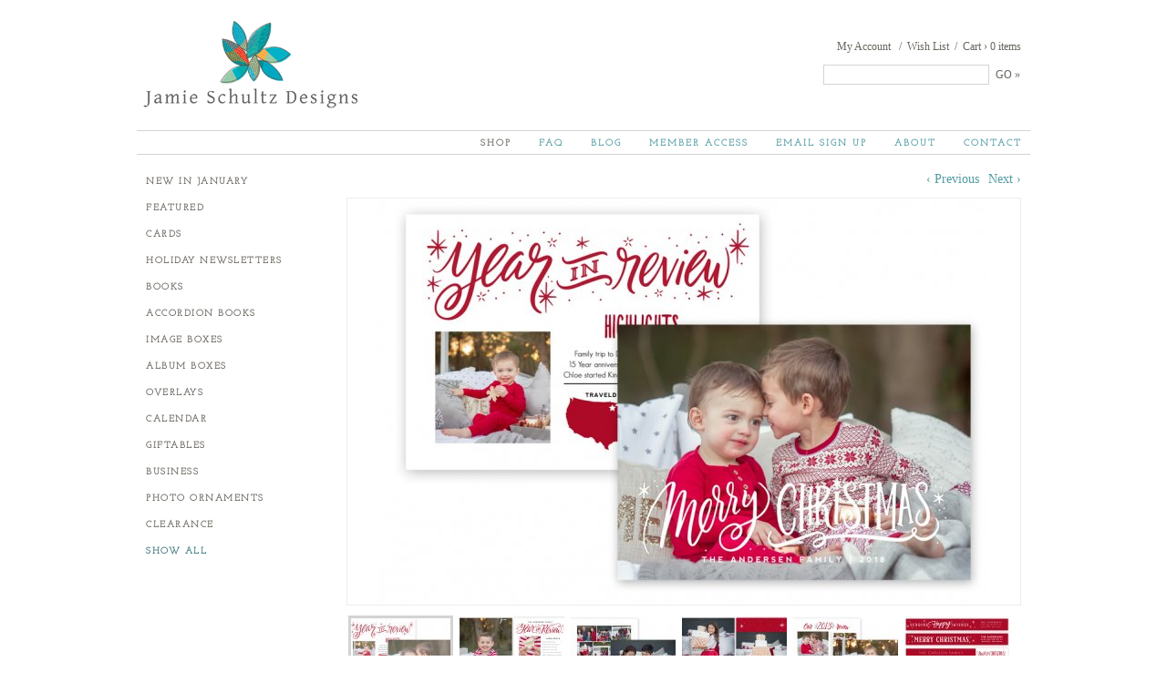

--- FILE ---
content_type: text/html; charset=utf-8
request_url: https://jamieschultzdesigns.com/estore/all/merriest-christmas-collection
body_size: 13617
content:
<!DOCTYPE HTML>
<html lang="en" xmlns:fb="http://ogp.me/ns/fb#">
<head>
		<meta name="viewport" content="width=device-width, initial-scale=1.0" />
	<meta http-equiv="X-UA-Compatible" content="IE=edge,chrome=1" />
	<meta http-equiv="Content-Type" content="text/html; charset=UTF-8" />
   	<meta name="robots" content="index, follow" />
	<title>Jamie Schultz Designs | Merriest Christmas Collection</title>	<meta name="description" content="Clients can send their holiday greetings in style with one of the designs from the Merriest Christmas Card Collection. " />	<link href="https://jamieschultzdesigns.com/_uploads/estore_images/popShare/Th16c31dbad4b.jpg" rel="image_src" />		<link rel="canonical" href="https://jamieschultzdesigns.com/estore/all/merriest-christmas-collection" />	<meta property="og:url" content="https://jamieschultzdesigns.com/estore/all/merriest-christmas-collection" />
	<meta property="og:type" content="website" />
	<meta property="og:title" content="Merriest Christmas Collection" />
	<meta property="og:description" content="Clients can send their holiday greetings in style with one of the designs from the Merriest Christmas Card Collection. " />
			<meta property="og:image" content="https://jamieschultzdesigns.com/_uploads/estore_images/popShare/Th16c31dbad4b.jpg" />
		<meta property="og:image:width" content="672" />
		<meta property="og:image:height" content="448" />
	<link rel="preconnect" href="https://fonts.googleapis.com" /><link rel="preconnect" href="https://fonts.gstatic.com" crossorigin><link rel="preload" as="style" href="//fonts.googleapis.com/css?family=Cabin|Josefin+Sans|Josefin+Slab&display=swap" /><link type="text/css" rel="stylesheet" href="//fonts.googleapis.com/css?family=Cabin|Josefin+Sans|Josefin+Slab&display=swap" />	<link rel="icon" sizes="32x32" href="/favicons/favicon-32.png">
	<link rel="icon" sizes="48x48" href="/favicons/favicon-48.png">
	<link rel="apple-touch-icon" sizes="57x57" href="/favicons/favicon-57.png">
	<link rel="apple-touch-icon" sizes="114x114" href="/favicons/favicon-114.png">
	<link rel="apple-touch-icon" sizes="120x120" href="/favicons/favicon-120.png">
	<link rel="apple-touch-icon" sizes="152x152" href="/favicons/favicon-152.png">
	<meta name="msapplication-TileColor" content="#FFFFFF">
	<meta name="msapplication-TileImage" content="/favicons/favicon-144.png">
	   	<!--header standard css-->
	<link href="/fileloader_css-head_1722531260_11.css" rel="stylesheet" type="text/css" />
   		   	   <!--header standard javascript-->
   	<script type="text/javascript">
		var adminPanel=0;
		//live or dev site
		var liveSite=1;
		//set variables for video size
		var vWidthSD=800;
		var vHeightSD=600;
		var vWidthHD=1200;
		var vHeightHD=675;
      var noPgUpdateDef=1;
      //browser type
      //2-13-24 - Safari on iPad does NOT indicate a tablet device
      //https://stackoverflow.com/questions/25241932/detect-if-the-user-is-navigating-through-the-safari-mobile-browser-on-iphone
      //https://forums.developer.apple.com/forums/thread/119186?page=2
		var mobileSafari = !!navigator.userAgent.match(/Version\/[\d\.]+.*Safari/) && "ontouchend" in document?1:0; //need to set this first for possible iPad detection below
		var isSafari=0;
		var isFirefox=0;
		var isChrome=1;
		var isIE=0;
		var isIE6=0;
		var isIE7=0;
		var isIE8=0;
		var isltIE8=0;
		var isIE9=0;
		var isltIE9=0;
		var isgtIE9=0;
		var isEdge=0;
		//device type
		var appleDevice=0;
		var mobileDevice=0;
		var tabletDevice=appleDevice&&mobileSafari&&!mobileDevice?1:0;
		var mobileOrTabletDevice=tabletDevice||mobileDevice||mobileSafari?1:0; 
					</script>
		<script type="text/javascript" src="/fileloader_js-head_1722531226_1.js"></script>   	   <!--header page conditional css and javascript-->
		<script type="text/javascript">
		//variable to indicate to included javascripts that the standard header JS variables are available and set (shared.js sees this - added set footer)
		var headerJSloaded=1; 
		//reset javascript page navigation/hash elements
		var hashVal=0; var openItem=0; var openItemSub=0; var openItemNeverClose=0; var alwaysSkipGoPage=0; var pauseAnims=0; var fadeImgCt=0; var calloutCt=0; var qlCount=0;
		//variables to control possible autoscroll requests
		var initAutoScrollTarget=""; //autoscroll target ID - set default if sitewide scroll is required in master prefs
		var initAutoScrollThreshold=.5; //proportional distance from window top beyond which auto scroll is triggered
		var initAutoScrollMobileOnly=1; //whether or not only mobile sites use the autoscroll
		//variable used to determine slide pause for dynamically loaded galleries
		var gSlidePause=6;
		//variable to indicate Cufon use
		var cufonUsed=typeof Cufon!='undefined'?1:0;
		//variable to indicate jScrollPane use
		var jScrollPaneUsed=0;
		//reload this page if account login happens here (per-page checkbox in page setup control panel OR globally set in _setup.php)
		var loginReload=0;
		//whether or not we want user account overlays to always require https on this site
		var acctHttps=0;
		//whether or not a user is currently logged in
		var acctActive=0;
		//whether or not online transactions involve user accounts
		var txnUsrAccts=1;
		//whether or not online transactions user accounts are setup after checkout is complete - 1-3-24 DBH
		var txnUsrAcctsPostPurchase=0;
		//whether or not online transactions involving user accounts should be checked for duplicate purchases
		var txnUsrDupCheck=1;
		//https page
		var httpsPg=1;
		//record current URL and area
		var curHost="jamieschultzdesigns.com";
		var curURL="https://jamieschultzdesigns.com/estore/all/merriest-christmas-collection";
		var curURLNoVars="https://jamieschultzdesigns.com/estore/all/merriest-christmas-collection";
		var curArea="estore";
		var curPage="estore";
		var isHomepage=0;
		var isFormPg=0;
		var responsiveSite=0;
			</script>
		<!-- Global site tag (gtag.js) - Google Analytics -->
    <script async src="https://www.googletagmanager.com/gtag/js?id=UA-4611597-22"></script>
    <script>
      window.dataLayer = window.dataLayer || [];
      function gtag(){dataLayer.push(arguments);}
      gtag('js', new Date());
      gtag('config', 'UA-4611597-22');
    </script>


</head>
<body class="page_estore area_estore">
	   <a id="top"></a>
    <noscript><div id="jsWarnDiv" style="text-align:center;">PLEASE NOTE: You must <a href="http://enable-javascript.com" target="_blank">enable JavaScript</a> to view all of the content on this site.</div></noscript>
    <script>var disablePageFade=1;</script>   <!--hidden div to adjust form completion autoscroll target-->
	<div id="pFormScrollTopMargin"></div>
    <!--hidden div for overlay top placement-->
	<div id="overlay-top-margin"></div>
    <!--END STANDARD HEADER-->
    
    <!--begin page content-->
<div id="page">
	<div id="header">
    	<!--header graphics & links-->
                <img src="/_images/site/header_logo2.png" id="header-logo" class="handCursor mouseTogOpacity" width="240" height="100" onclick="top.location='/';" alt="Jamie Schultz Designs" />
                <!--account and cart access-->
        <div id="header-utility-nav">
			<div id="acct-cart">
            	<span class="acctDivider">/</span><a href="javascript:showPopDiv('ac','','acct','wishList');" id="shopAcctWishlistLink">Wish List</a><span class="acctDivider">/</span><a href="/estore-cart" id="shopAcctCartLink">Cart<span id="shopAcctCartCt" 
               class="cart-item-ct"> <span id="shopAcctCartCtDivider">&#x203a;</span> 0<span class="shopAcctCartCtSuffix"> items</span></span></a>
                <div style="clear:both;"></div>
            </div>
                      	<div id="acct-access"><a href="javascript:showPopDiv('ac','','acct','overview');">My Account</a></div>
                        <div id="header-search">
                <form action="/search" name="searchForm" id="searchForm" method="post" style="margin:0px;padding:0px;" onsubmit="return runSearch();">
                    <input type="hidden" name="stDef" id="stDef" value="" />
                    <input type="text" name="st" id="st" value="" onfocus="$(this).val('').css({'color':'#000','fontStyle':'normal'});" /><a 
                    href="javascript:runSearch();" id="stRunSearch">GO &#x00bb;</a>
                </form>
                <div style="clear:both;"></div>
            </div>
                        <div style="clear:both;"></div>
        </div>
                <!--top nav-->
        <div id="header-nav">
            
<ul id="sf-menu-top" class="sf-menu"><li class="nav_id_6 contact_6 topnav_li topnav_contact" id="topnav_contact"><a class="nav_id_6 contact_6 topnav_a" id="topnav_a_contact" href="/contact" target="_self">Contact</a></li><li class="navDivider"></li><li class="nav_id_8 about_8 topnav_li topnav_about" id="topnav_about"><a class="nav_id_8 about_8 topnav_a" id="topnav_a_about" href="/about" target="_self">About</a></li><li class="navDivider"></li><li class="nav_id_5 subscription_5 topnav_li topnav_subscription" id="topnav_subscription"><a class="nav_id_5 subscription_5 topnav_a" id="topnav_a_subscription" href="javascript:eSubscribe('newsletter','Subscribe To Our Special Offers',0,0,260);" target="_self">Email Sign Up</a></li><li class="navDivider"></li><li class="nav_id_7 member-access_7 topnav_li topnav_member-access" id="topnav_member-access"><a class="nav_id_7 member-access_7 topnav_a" id="topnav_a_member-access" href="/member-access" target="_self">Member Access</a></li><li class="navDivider"></li><li class="nav_id_4 blog_4 topnav_li topnav_blog" id="topnav_blog"><a class="nav_id_4 blog_4 topnav_a" id="topnav_a_blog" href="/blog" target="_self">Blog</a></li><li class="navDivider"></li><li class="nav_id_3 faqs_3 topnav_li topnav_faqs" id="topnav_faqs"><a class="nav_id_3 faqs_3 topnav_a" id="topnav_a_faqs" href="/faqs" target="_self">FAQ</a></li><li class="navDivider"></li><li class="nav_id_2 estore_2 topnav_li topnav_estore liveNav" id="topnav_estore"><a class="nav_id_2 estore_2 topnav_a liveNav" id="topnav_a_estore" href="/estore" target="_self">Shop</a></li></ul><script>$("#topnav_estore").addClass("liveNav");
</script>        </div>
            </div>
	<div id="content" class="pg-estore">
	     	
    <div id="content-sidebar-left"><div id="shopCatsDiv">
	<div id="shopCatsDivContent">
						<div class="shopCatsItems"><a href="/estore/new" id="catTitlenew" class="">New in January</a><a href="/estore/featured" id="catTitlefeatured" class="">Featured</a><div id="shopCatsDivider"></div><a href="/estore/cards" id="catTitle1" class="shopCatItem">Cards</a><a href="/estore/holiday-newsletters" id="catTitle2" class="shopCatItem">Holiday Newsletters</a><a href="/estore/books" id="catTitle3" class="shopCatItem">Books</a><a href="/estore/accordion-books" id="catTitle4" class="shopCatItem">Accordion Books</a><a href="/estore/image-boxes" id="catTitle5" class="shopCatItem">Image Boxes</a><a href="/estore/album-boxes" id="catTitle6" class="shopCatItem">Album Boxes</a><a href="/estore/overlays" id="catTitle7" class="shopCatItem">Overlays</a><a href="/estore/calendar" id="catTitle8" class="shopCatItem">Calendar</a><a href="/estore/giftables" id="catTitle9" class="shopCatItem">Giftables</a><a href="/estore/business" id="catTitle10" class="shopCatItem">Business</a><a href="/estore/photo-ornaments" id="catTitle11" class="shopCatItem">Photo Ornaments</a><div id="shopCatsDivider"></div><a href="/estore/split" id="catTitlesplit" class=""></a><a href="/estore/clearance" id="catTitleclearance" class="">Clearance</a><a href="/estore/all" id="catTitleall" class=" shopCatItemLive">Show All</a>      </div>    </div>
</div>
<script type="text/javascript">
	$("#shopCatsDivContent").click(function(event){event.stopPropagation();});
	</script>
</div>        <div id="content-main-right">
		    	<!--end header include--><div id="shopContentAndCats">
	    <div id="shopContent">
                    <!--setup product specific enclosing container-->
            <div id="shopPopDetails811">
                <!--setup hidden data containers for this item - NOTE that most of these are used for offsite checkout form submission - for onsite checkout, non-user editable item values will be retrieved in the cart script -->
                <input type="hidden" name="item_id" id="item_id" value="811" />
                <input type="hidden" name="item_num" id="item_num" value="1536161086" />
                <input type="hidden" name="item_price" id="item_price" value="30" />
                <input type="hidden" name="item_title" id="item_title" value="Merriest Christmas Collection" />
                <input type="hidden" name="item_catTitle" id="item_catTitle" value="" />
                <input type="hidden" name="item_catID" id="item_catID" value="" />
                <input type="hidden" name="item_weight" id="item_weight" value="0" />
                <input type="hidden" name="item_freeShip" id="item_freeShip" value="0" />
                <input type="hidden" name="item_pickupOnly" id="item_pickupOnly" value="0" />
                <input type="hidden" name="item_addlOptsTitle" id="item_addlOptsTitle" value="" />
                <input type="hidden" name="item_multiOpt" id="item_multiOpt" value="0" />
                                <script type="text/javascript">
						var detailItemNum="1536161086";
                 	var detailItemAjax=0;
                </script>
                <div id="shopPopContainer">                
                <div id="shopPopTopElements"><div id="shopPopPrevNext"><a href="/estore/" id="shopPopBackToShopLink">&#x00ab; Back to Shop</a><a href="/estore/all/winterberry-holiday-cards">&#x2039; Previous</a><a href="/estore/all/winter-wonder">Next &#x203a;</a></div>                </div>
                
                <div id="shopPopImgTextElements"><!--cavcom added-->
                    <div id="shopPopImgElements">
						     <div id="galleryPageDiv">
					<div style="position:relative;">
				                
               <div id="galleryDescriptionContainer"></div>
               
               <div id="gallerySlideshow" style="width:740px;height:450px;">
                    
                                    <!--<div id="gal_content1" class="galleryImgContainer" style="position:absolute;display:none;top:0px;left:0px;width:px;height:px;">-->
                  <div id="gal_content1" class="galleryImgContainer">
                     <div id="gal_imgBkgd1" class="galleryImgBkgd" style="border:0px solid #e9e9e9;padding:0px;">
                           <img id="gal_img1" class="galleryImgTag" src="/_images/shared/spacer.gif" alt="Gallery Image 1" />
                           <div id="gal_overlay1" class="galleryOverlay">
                              <div id="gal_txt1" class="galleryOverlayText"></div>
                           </div>
                     </div>
                  </div>
                                    <!--<div id="gal_content2" class="galleryImgContainer" style="position:absolute;display:none;top:0px;left:0px;width:px;height:px;">-->
                  <div id="gal_content2" class="galleryImgContainer">
                     <div id="gal_imgBkgd2" class="galleryImgBkgd" style="border:0px solid #e9e9e9;padding:0px;">
                           <img id="gal_img2" class="galleryImgTag" src="/_images/shared/spacer.gif" alt="Gallery Image 2" />
                           <div id="gal_overlay2" class="galleryOverlay">
                              <div id="gal_txt2" class="galleryOverlayText"></div>
                           </div>
                     </div>
                  </div>
                  
                  <!--JSD-->
                  <div id="galleryImgVideoDiv" class="galleryImgContainer" style="display:none;">
                    	<video id="galleryImgVideoDiv_video" style="width:100%;height:auto;position:relative;" controls loop><!--autoplay-->
                        <source id="galleryImgVideoDiv_source" src="" type="video/mp4">
                     </video>
                  </div>
                    
                  <div id="gal_controls" class="galleryControls">
                     <img id="gal_prev" src="/_images/shared/_playback/rewind.png" style="display:inline;" onclick="updateGalleryDisp(1,'back',1);" 
                     onmouseover="galleryPaused=1;$(this).stop().animate({opacity:.7},300,'easeOutQuad');" onmouseout="galleryPaused=0;$(this).stop().animate({opacity:1},300,'easeOutQuad');" class="handCursor" />&nbsp;&nbsp;<img 
                     id="gal_pp" src="/_images/shared/_playback/pause.png" style="display:inline;" onclick="toggleAutoplay();" 
                     onmouseover="galleryPaused=1;$(this).stop().animate({opacity:.7},300,'easeOutQuad');" onmouseout="galleryPaused=0;$(this).stop().animate({opacity:1},300,'easeOutQuad');" class="handCursor" />&nbsp;&nbsp;<img 
                     id="gal_next" src="/_images/shared/_playback/ff.png" style="display:inline;" onclick="updateGalleryDisp(1,'next',1);" 
                     onmouseover="galleryPaused=1;$(this).stop().animate({opacity:.7},300,'easeOutQuad');" onmouseout="galleryPaused=0;$(this).stop().animate({opacity:1},300,'easeOutQuad');" class="handCursor" />
                     <div style="text-align:center;"><a href="#" id="galleryShowAsOverlay" class="borderRound">Show as Overlay</a></div>
                     <div class="galleryControlsPinterest"><a href="#" onclick="" id="galleryPinBtn" target="_blank"><img src="/_images/shared/_socialNetwork/pin_btn_trans.png" class="mouseTogOpacity" /></a></div>                  </div>
                    
                  <div id="slideLoadingDiv">
                     <div><img src="/_images/shared/_loading/circle-arrows.gif" /></div>
                  </div>
                    
               </div><!--/gallerySlideshow-->
				
				                
            <div id="galleryThumbsDiv">
					
                  <div id="thumbDiv1" class="galleryThumb" style="width:115px;height:86px;">
                     <div style="position:relative;" class="handCursor" onclick="updateGalleryDisp(1,1,1,1);">
                        <img src="" id="thumbImg1" width="115" height="86" border="0" alt="gallery image 1" style="display:none;" /><div id="thumbBorder1" 
                        style="position:absolute;top:0px;left:0px;width:109px;height:80px;border:3px solid #d3d3d3;display:none;"></div>
                     </div>
                  </div>
                  <script type="text/javascript">
                     $("#thumbDiv1").on("mouseenter",function(){galleryPaused=1;if(galleryImgLive!=1){$("#thumbBorder1").stop().fadeTo(250,1);$("#thumbImg1").stop().fadeTo(250,.75);}});
                     $("#thumbDiv1").on("mouseleave",function(){galleryPaused=0;if(galleryImgLive!=1){$("#thumbBorder1").stop().fadeTo(250,0);$("#thumbImg1").stop().fadeTo(250,1);}});
                     
                     $("#thumbBorder1").css({'display':'block','opacity':0});
                     $("#thumbImg1").one("load",function(){$(this).fadeIn(250);}) //Set something to run when it finishes loading - using .one() ensures the load event will only be triggered ONCE
                     .attr("src","/_uploads/estore_images/galPgThumb/Th16c31dbad4b.jpg") //Set the source so it begins fetching
                     .each(function(){if(this.complete){$(this).triggerHandler("load");}}); //Cache fix for browsers that dont trigger .load() - using .triggerHandler() so the event does NOT bubble up the DOM
                  </script><input type="hidden" name="imgData1" id="imgData1" 
                  value="/_uploads/estore_images/monitor/Th16c31dbad4b.jpg|669|446||33|0|34|0|" />

                  <div id="thumbDiv2" class="galleryThumb" style="width:115px;height:86px;">
                     <div style="position:relative;" class="handCursor" onclick="updateGalleryDisp(1,2,1,1);">
                        <img src="" id="thumbImg2" width="115" height="86" border="0" alt="gallery image 2" style="display:none;" /><div id="thumbBorder2" 
                        style="position:absolute;top:0px;left:0px;width:109px;height:80px;border:3px solid #d3d3d3;display:none;"></div>
                     </div>
                  </div>
                  <script type="text/javascript">
                     $("#thumbDiv2").on("mouseenter",function(){galleryPaused=1;if(galleryImgLive!=2){$("#thumbBorder2").stop().fadeTo(250,1);$("#thumbImg2").stop().fadeTo(250,.75);}});
                     $("#thumbDiv2").on("mouseleave",function(){galleryPaused=0;if(galleryImgLive!=2){$("#thumbBorder2").stop().fadeTo(250,0);$("#thumbImg2").stop().fadeTo(250,1);}});
                     
                     $("#thumbBorder2").css({'display':'block','opacity':0});
                     $("#thumbImg2").one("load",function(){$(this).fadeIn(250);}) //Set something to run when it finishes loading - using .one() ensures the load event will only be triggered ONCE
                     .attr("src","/_uploads/estore_images/galPgThumb/Th2e9c2d7fcff.jpg") //Set the source so it begins fetching
                     .each(function(){if(this.complete){$(this).triggerHandler("load");}}); //Cache fix for browsers that dont trigger .load() - using .triggerHandler() so the event does NOT bubble up the DOM
                  </script><input type="hidden" name="imgData2" id="imgData2" 
                  value="/_uploads/estore_images/monitor/Th2e9c2d7fcff.jpg|669|446||33|0|34|0|" />

                  <div id="thumbDiv3" class="galleryThumb" style="width:115px;height:86px;">
                     <div style="position:relative;" class="handCursor" onclick="updateGalleryDisp(1,3,1,1);">
                        <img src="" id="thumbImg3" width="115" height="86" border="0" alt="gallery image 3" style="display:none;" /><div id="thumbBorder3" 
                        style="position:absolute;top:0px;left:0px;width:109px;height:80px;border:3px solid #d3d3d3;display:none;"></div>
                     </div>
                  </div>
                  <script type="text/javascript">
                     $("#thumbDiv3").on("mouseenter",function(){galleryPaused=1;if(galleryImgLive!=3){$("#thumbBorder3").stop().fadeTo(250,1);$("#thumbImg3").stop().fadeTo(250,.75);}});
                     $("#thumbDiv3").on("mouseleave",function(){galleryPaused=0;if(galleryImgLive!=3){$("#thumbBorder3").stop().fadeTo(250,0);$("#thumbImg3").stop().fadeTo(250,1);}});
                     
                     $("#thumbBorder3").css({'display':'block','opacity':0});
                     $("#thumbImg3").one("load",function(){$(this).fadeIn(250);}) //Set something to run when it finishes loading - using .one() ensures the load event will only be triggered ONCE
                     .attr("src","/_uploads/estore_images/galPgThumb/Th33ef1e26a4a.jpg") //Set the source so it begins fetching
                     .each(function(){if(this.complete){$(this).triggerHandler("load");}}); //Cache fix for browsers that dont trigger .load() - using .triggerHandler() so the event does NOT bubble up the DOM
                  </script><input type="hidden" name="imgData3" id="imgData3" 
                  value="/_uploads/estore_images/monitor/Th33ef1e26a4a.jpg|669|446||33|0|34|0|" />

                  <div id="thumbDiv4" class="galleryThumb" style="width:115px;height:86px;">
                     <div style="position:relative;" class="handCursor" onclick="updateGalleryDisp(1,4,1,1);">
                        <img src="" id="thumbImg4" width="115" height="86" border="0" alt="gallery image 4" style="display:none;" /><div id="thumbBorder4" 
                        style="position:absolute;top:0px;left:0px;width:109px;height:80px;border:3px solid #d3d3d3;display:none;"></div>
                     </div>
                  </div>
                  <script type="text/javascript">
                     $("#thumbDiv4").on("mouseenter",function(){galleryPaused=1;if(galleryImgLive!=4){$("#thumbBorder4").stop().fadeTo(250,1);$("#thumbImg4").stop().fadeTo(250,.75);}});
                     $("#thumbDiv4").on("mouseleave",function(){galleryPaused=0;if(galleryImgLive!=4){$("#thumbBorder4").stop().fadeTo(250,0);$("#thumbImg4").stop().fadeTo(250,1);}});
                     
                     $("#thumbBorder4").css({'display':'block','opacity':0});
                     $("#thumbImg4").one("load",function(){$(this).fadeIn(250);}) //Set something to run when it finishes loading - using .one() ensures the load event will only be triggered ONCE
                     .attr("src","/_uploads/estore_images/galPgThumb/Th462ef375ad2.jpg") //Set the source so it begins fetching
                     .each(function(){if(this.complete){$(this).triggerHandler("load");}}); //Cache fix for browsers that dont trigger .load() - using .triggerHandler() so the event does NOT bubble up the DOM
                  </script><input type="hidden" name="imgData4" id="imgData4" 
                  value="/_uploads/estore_images/monitor/Th462ef375ad2.jpg|669|446||33|0|34|0|" />

                  <div id="thumbDiv5" class="galleryThumb" style="width:115px;height:86px;">
                     <div style="position:relative;" class="handCursor" onclick="updateGalleryDisp(1,5,1,1);">
                        <img src="" id="thumbImg5" width="115" height="86" border="0" alt="gallery image 5" style="display:none;" /><div id="thumbBorder5" 
                        style="position:absolute;top:0px;left:0px;width:109px;height:80px;border:3px solid #d3d3d3;display:none;"></div>
                     </div>
                  </div>
                  <script type="text/javascript">
                     $("#thumbDiv5").on("mouseenter",function(){galleryPaused=1;if(galleryImgLive!=5){$("#thumbBorder5").stop().fadeTo(250,1);$("#thumbImg5").stop().fadeTo(250,.75);}});
                     $("#thumbDiv5").on("mouseleave",function(){galleryPaused=0;if(galleryImgLive!=5){$("#thumbBorder5").stop().fadeTo(250,0);$("#thumbImg5").stop().fadeTo(250,1);}});
                     
                     $("#thumbBorder5").css({'display':'block','opacity':0});
                     $("#thumbImg5").one("load",function(){$(this).fadeIn(250);}) //Set something to run when it finishes loading - using .one() ensures the load event will only be triggered ONCE
                     .attr("src","/_uploads/estore_images/galPgThumb/Th51e1b356c21.jpg") //Set the source so it begins fetching
                     .each(function(){if(this.complete){$(this).triggerHandler("load");}}); //Cache fix for browsers that dont trigger .load() - using .triggerHandler() so the event does NOT bubble up the DOM
                  </script><input type="hidden" name="imgData5" id="imgData5" 
                  value="/_uploads/estore_images/monitor/Th51e1b356c21.jpg|669|446||33|0|34|0|" />

                  <div id="thumbDiv6" class="galleryThumbEnd" style="width:115px;height:86px;">
                     <div style="position:relative;" class="handCursor" onclick="updateGalleryDisp(1,6,1,1);">
                        <img src="" id="thumbImg6" width="115" height="86" border="0" alt="gallery image 6" style="display:none;" /><div id="thumbBorder6" 
                        style="position:absolute;top:0px;left:0px;width:109px;height:80px;border:3px solid #d3d3d3;display:none;"></div>
                     </div>
                  </div>
                  <script type="text/javascript">
                     $("#thumbDiv6").on("mouseenter",function(){galleryPaused=1;if(galleryImgLive!=6){$("#thumbBorder6").stop().fadeTo(250,1);$("#thumbImg6").stop().fadeTo(250,.75);}});
                     $("#thumbDiv6").on("mouseleave",function(){galleryPaused=0;if(galleryImgLive!=6){$("#thumbBorder6").stop().fadeTo(250,0);$("#thumbImg6").stop().fadeTo(250,1);}});
                     
                     $("#thumbBorder6").css({'display':'block','opacity':0});
                     $("#thumbImg6").one("load",function(){$(this).fadeIn(250);}) //Set something to run when it finishes loading - using .one() ensures the load event will only be triggered ONCE
                     .attr("src","/_uploads/estore_images/galPgThumb/MerriestChristmasAddressLabels.jpg") //Set the source so it begins fetching
                     .each(function(){if(this.complete){$(this).triggerHandler("load");}}); //Cache fix for browsers that dont trigger .load() - using .triggerHandler() so the event does NOT bubble up the DOM
                  </script><input type="hidden" name="imgData6" id="imgData6" 
                  value="/_uploads/estore_images/monitor/MerriestChristmasAddressLabels.jpg|522|446||107|0|107|0|" />
<div style="clear:both;"></div><script type="text/javascript">var galleryImgCt=6; //total available images for the current gallery</script>				</div>
                
            <div id="galUpdatingDiv" class="updatingOverlay">
               <img src="/_images/shared/_loading/circle-arrows.gif" border="0" /><h3>Loading Collection</h3>
            </div> 
                
			</div>
			
			<script language="JavaScript" type="text/javascript">
			
			var galDisplayRatio=0.60810810810811;
			var galTable='_estore_items';
			var galDispType='onpage';
			var galCollections=[811];
			var galOpenIndex=0;
			var galMaxIndex=0;
			//var galleryImgCt=0; //total available images for the gallery - will be set when a new gallery is loaded
			var galleryInit=0; //variable indicating that the first initializing runthrough has been done
			var galleryInt=0; //display interval for project image display
			var slideLoadCkInt=0; //timeout variable for slide loading timing check
			var galleryImgLive=0; //currently visible image 
			var galleryPaused=0; //toggle whether or not the auto play is paused or playing
			var galleryImgTog=0; //current display image div - 1 or 2
			var galleryWait=6000; //time to linger on a project image
			var galleryDissolve=800;//length of image dissolve
			var galleryNoLoop=0;//whether or not to stop the gallery auto play from looping once reaching the end of the thumbnails
        
			function loadNewGallery(step,id,data){ //alert('loadNewGallery='+step+','+id);
				if(galDispType=='onpage'){clearInterval(galleryInt);}
				//$("#statusmsg").val("loadNewGallery: "+step+','+id+','+data+"\n"+$("#statusmsg").val());
				//javascript:top.lg(1,'_gallery_uploads');
				switch(step){
					case 'next':
						newIndex=galOpenIndex+1>galMaxIndex?0:galOpenIndex+1;
						loadNewGallery(1,galCollections[newIndex]);
					break;
					case 'prev':
						newIndex=galOpenIndex-1<0?galMaxIndex:galOpenIndex-1;
						loadNewGallery(1,galCollections[newIndex]);
					break;
					case 1:
                  $("#galUpdatingDiv").stop().css({'display':'block','opacity':0}).fadeTo(250,.90,function(){});
						//set the open index
						for(i=0;i<galCollections.length;i++){
							if(galCollections[i]==id){galOpenIndex=i;break;}
						}
						//DONT update the URL on the first time through - this causes a double load since the onload hash eval will attempt to reload the gallery indicated in the URL
						if(galleryInit!=0){goPage(curURL+'#gl.'+galCollections[galOpenIndex]);} 
						//$("#galUpdatingDiv").fadeIn(250,function(){ //MUST USE THIS (OR WRITE NEW CODE) IF USING AN OVERLAY STYLE DEFAULT GALLERY SETUP
						$("#gallerySlideshow").fadeOut(200,function(){ //THIS WONT WORK IF WE HAVE AN OVERLAY STYLE DEFAULT GALLERY SETUP!
							toggleSlideLoadAlert('loading'); //update the gallery loading anim timeout
						    //additional setup for onpage display
							if(galDispType=='onpage'){
								galleryImgLive=0;
								galleryImgTog=0
								$("#gal_content1").css({display:'none'});
								$("#gal_content2").css({display:'none'});
								$("#gallerySlideshow").css({display:'block',opacity:1}); //now that gal_content divs are all invisible, make the slideshow container div visible again
								//update the description for the loading gallery
								$("#galleryDescriptionContainer").html('');
								if($("#galDesc"+id).length>0 && $("#galDesc"+id).val()!=""){$("#galleryDescriptionContainer").html('<div id="galleryDescription">'+$("#galDesc"+id).val()+'</div>');}
							}
							//setup new gallery content
							$.get("/content/pages/gallery.php?id="+id+"&tbl="+galTable,{},function(html){loadNewGallery(2,id,html);});
						});
					break;
					case 2:
						$("#galleryThumbsDiv").html(data);
						$("#galUpdatingDiv").fadeOut(250,0);//use fadeOut here so the updatingDiv layer is not left invisibly blocking cursor access to the images behind it
						toggleSlideLoadAlert('remove'); //take down loading anim if needed
						loadNewGallery(3,id);
					break;
					case 3:
						if($("#gallerySelect").length>0){$("#gallerySelect").val(galCollections[galOpenIndex]);}
						//additional setup for onpage display
						if(galDispType=='onpage'){
							$("#galleryShowAsOverlay").attr('href',"javascript:top.lg("+id+",'"+galTable+"');");
							toggleSlideLoadAlert('loading');
							galleryInit=0;//reset gallery init so controls will show again over newly loaded gallery images
							updateGalleryDisp(1,1,1); //force new gallery to load, even if gallery play is paused
						}
					break;
				}
			}
			
			function toggleSlideLoadAlert(act){//alert('remove loading act='+act); //$("#statusmsg").val('loadNewGallery: '+step+','+id+','+data);//alert('toggleSlideLoadAlert, galleryImgLoading='+galleryImgLoading+',galleryImgLive='+galleryImgLive);
				clearTimeout(slideLoadCkInt);
				if(act=='loading'){
					slideLoadCkInt=setTimeout(toggleSlideLoadAlert,300);
				}else if(act=='remove'){
					$("#slideLoadingDiv").stop().fadeTo(150,0);
				}else{
					//$("#slideLoadingDiv").stop().css({display:'block',opacity:0}).fadeTo(300,.80,function(){});
					$("#slideLoadingDiv").stop().css({'display':'block'}).fadeTo(300,.8);
				}
			}
			
			function updateGalleryDisp(step,newDisp,force,scrollToTop){ //alert('updateGalleryDisp, step='+step+',newDisp='+newDisp+',force='+force+', scrollToTop='+scrollToTop);
				if(typeof step=='undefined' || step==0){step=1;} //for some reason, step==0 even when no parameters are passed
				if(typeof newDisp=='undefined'){newDisp='next';}
				if(scrollToTop==1){ //alert($('body').scrollTop()+','+$('#galleryPageDiv').offset().top)
					//### NOTE! ### - this $.scrollTo call REQUIRES /_js/jquery/jquery.scrollTo-1.4.2-min.js TO BE INCLUDED IN THE HEADER! ###
					if($('body').scrollTop()>$('#galleryPageDiv').offset().top){$.scrollTo($('#galleryPageDiv'),400,{easing:'easeInOutQuad'});} 
				}
				//$("#statusmsg").val("updateGalleryDisp: "+step+','+newDisp+','+force+"\n"+$("#statusmsg").val());
				switch(step){
					case 1:
						//dont continue if this image is already showing
						if((/*galleryImgLive==newDisp || */galleryPaused==1 || pauseAnims==1) && force!=1){return;}
                  //JSD MOD to stop looping 
						if(newDisp=='next' && force!=1 && galleryImgLive>=galleryImgCt && galleryNoLoop==1){
							clearInterval(galleryInt);
							$("#gal_pp").attr('src','/_images/shared/_playback/play.'+(isltIE9?'gif':'png'));
							return;
						}
						//first save the galleryImgLive value for fade down (if it has value yet)
						oldDisp=galleryImgLive;
						//set the galleryImgLive image according to provided newDisp value - update the galleryImgLive if needed to accomodate looping
						switch(newDisp){
							case 'back': if(galleryImgLive<=1){galleryImgLive=galleryImgCt;}else{galleryImgLive--;} break;
							case 'next': if(galleryImgLive>=galleryImgCt){galleryImgLive=1;}else{galleryImgLive++;} break;
							default: galleryImgLive=newDisp; break;
						}
						//exit if the image we've landed on is already displaying
						if(galleryImgLive==oldDisp){return;}
						//no more returns, so safe to kill the interval now
						clearInterval(galleryInt);
						//update the slide loading anim timeout
						toggleSlideLoadAlert('loading');
						//update the thumbnails
						if(oldDisp!=0){$("#thumbBorder"+oldDisp).stop().fadeTo(250,0);$("#thumbImg"+oldDisp).stop().css({'display':'block'}).fadeTo(250,1);}
						//determine if we're working on first or second fade div
						galleryImgTog=(galleryImgTog==1?2:1);
						//load the new image into either the first or second disp image - once loaded, the image will call the next step here 
						galleryImgSrc=$("#imgData"+galleryImgLive).val().split('|')[0];
						//if the newImg is already loaded into the disp image, skip to step 2 (if the image is already loaded, then it wont automatically trigger the image onLoad function, hense the manual advance here)
						if($("#gal_img"+galleryImgTog).attr('src')==galleryImgSrc){updateGalleryDisp(2);return;}
						//otherwise begin the image load
						//$("#gal_img"+galleryImgTog).attr('src',galleryImgSrc);
						//load the new image - once it is loaded, the onload will be triggered and move to the next step
						$("#gal_imgBkgd"+galleryImgTog).css({margin:0});
						$("#gal_img"+galleryImgTog).one('load',function(){updateGalleryDisp(2);}) //Set something to run when it finishes loading - using .one() ensures the load event will only be triggered ONCE
						.attr('src',galleryImgSrc) //Set the source so it begins fetching
						.each(function(){if(this.complete){$(this).triggerHandler('load');}}); //Cache fix for browsers that don't trigger .load() - using .triggerHandler() so the event does NOT bubble up the DOM
					break;
					case 2: //alert('step2');
						//take down loading anim if needed
						toggleSlideLoadAlert('remove'); //take down loading anim if needed
						//update the thumbnails
						//if(oldDisp!=0){$("#thumbBorder"+oldDisp).fadeOut(250);$("#thumbImg"+oldDisp).stop().animate({opacity:1},250);}
						//$("#thumbBorder"+galleryImgLive).stop().css({display:'block',opacity:0}).fadeTo(250,1); $("#thumbImg"+galleryImgLive).stop().fadeTo(250,.8);
						$("#thumbBorder"+galleryImgLive).stop().css({'display':'block'}).fadeTo(250,1); $("#thumbImg"+galleryImgLive).stop().css({'display':'block'}).fadeTo(250,.75);
						//new image should be loaded, so fade it up, and fade the old image down - but first setup text content in the fadeup content
						imgData=$("#imgData"+galleryImgLive).val().split('|');
						galleryImgVideo=imgData[8]; //console.log('galleryImgVideo: '+galleryImgVideo);
						//alert('left:'+parseInt(imgData[1])+',bottom:'+parseInt(imgData[2]));
						//$("#gal_img"+galleryImgTog).css({bottom:parseInt(imgData[2]),left:parseInt(imgData[1])});
						//$("#gal_img"+galleryImgTog).css({marginTop:parseInt(imgData[2]),marginLeft:parseInt(imgData[1])});
						//$("#gal_content"+galleryImgTog).css({'left':parseInt(imgData[1]),'height':parseInt(imgData[5]),'top':parseInt(imgData[2])}).fadeIn(galleryDissolve);
						//$("#statusmsg").val("#gal_content"+galleryImgTog+" fade up for "+galleryDissolve+"\n"+$("#statusmsg").val());
						//$("#statusmsg").val("#gal_img"+galleryImgTog+" src="+$("#gal_img"+galleryImgTog).attr('src')+"\n"+$("#statusmsg").val());
						
						$("#gal_content"+galleryImgTog).stop().css({/*'height':parseInt(imgData[5]),*/'display':'block'}); //set display to block here so we can get element size
						
						//alert($("#gallerySlideshow").width()+','+$("#gal_img"+galleryImgTog).width()+' - '+$("#gallerySlideshow").height()+','+$("#gal_img"+galleryImgTog).height());
						marginW=Math.floor(($("#gallerySlideshow").width()-$("#gal_img"+galleryImgTog).width())/2);
						marginH=Math.floor(($("#gallerySlideshow").height()-$("#gal_img"+galleryImgTog).height())/2);
						
						//$("#gal_imgBkgd"+galleryImgTog).css({marginLeft:parseInt(imgData[4]),marginTop:parseInt(imgData[5]),marginRight:parseInt(imgData[6]),marginBottom:parseInt(imgData[7])/*,height:parseInt(imgData[5])*/});
						$("#gal_imgBkgd"+galleryImgTog).css({marginLeft:marginW,marginTop:marginH/*,marginRight:marginW,marginBottom:marginH,height:parseInt(imgData[5])*/});
						$("#gal_txt"+galleryImgTog).html(imgData[3]);
						$("#gal_overlay"+galleryImgTog).css({width:$("#gal_img"+galleryImgTog).width(),display:(imgData[3]?'block':'none')});
						
						$("#gal_content"+galleryImgTog).fadeTo(galleryDissolve,1);
						$("#gal_content"+(galleryImgTog==1?2:1)).stop().fadeTo(galleryDissolve,0);
                  //JSD - if the current gallery image is a video poster frame, make sure the gallery overlay controls are hidden
						if(galleryImgVideo){//console.log('galleryImgVideo: '+galleryImgVideo);
							$("#gal_controls").stop().css({'display':'none'});
                     $("#galleryImgVideoDiv_video")[0].oncanplaythrough = function(){$("#galleryImgVideoDiv_video")[0].play();}
							$("#galleryImgVideoDiv_source").attr('src',galleryImgVideo);
							$("#galleryImgVideoDiv_video").attr('poster',$("#gal_img"+galleryImgTog).attr('src'));
							$("#galleryImgVideoDiv_video")[0].load();
							hdMargin=($("#galleryImgVideoDiv").height()-($("#galleryImgVideoDiv").width()/16)*9)/2;
							$("#galleryImgVideoDiv_video").css('top',hdMargin);
							//$("#galleryImgVideoDiv").css('display','block');
							$("#galleryImgVideoDiv").stop().css({'opacity':1}).fadeIn(galleryDissolve);
						}else if($("#galleryImgVideoDiv").css('display')!='none'){
							$("#galleryImgVideoDiv").stop().fadeOut(galleryDissolve,function(){
								$("#galleryImgVideoDiv").css('display','none');
								$("#galleryImgVideoDiv_source").attr('src','');
							});
						}
						if(galleryInit==0){ galleryInit=1; //do any initialize step setup
														$("#gal_controls").stop().css({'display':'block'}).fadeTo(300,1,function(){$("#gal_controls").fadeTo(1600,0,'easeInQuad');}); //on init, fadeout the controls after showing them briefly with the first image fadeup
													}
						//add pinterest button image link
						pinPage=location.protocol+'//'+location.host+location.pathname;
						pinImgURL=imgData[0].indexOf('http')==-1?location.protocol+'//'+location.host+imgData[0]:imgData[0];
						pinURL="http://pinterest.com/pin/create/button/?url="+encodeURIComponent(pinPage)+"&media="+encodeURIComponent(pinImgURL)+"&description="+encodeURIComponent(imgData[3]);
						pinTrack="_gaq.push(['_trackEvent','outbound-article','http://pinterest.com']);";
						//alert('galleryPinBtn='+$("#galleryPinBtn"));//.attr('href'));
						$("#galleryPinBtn").attr({'href':pinURL,'onclick':pinTrack});
						//only startup the interval if the play button is visible and we're in the project overlay
						if($("#gal_pp").attr('src').indexOf('pause')!=-1){
							clearInterval(galleryInt);//this should already be cleared, just doing it again here to be safe
							galleryInt=setInterval(updateGalleryDisp,(galleryWait+galleryDissolve));
						}
					break;
				}
				return;
			}
			
			function toggleAutoplay(){
				//alert('toggle autoplay');	
				ppImg=$("#gal_pp").attr('src').split('/');
				ppImg=ppImg[ppImg.length-1];
				switch(ppImg){
					case 'pause.png':
					case 'pause.gif':
						clearInterval(galleryInt);
						$("#gal_pp").attr('src','/_images/shared/_playback/play.'+(isltIE9?'gif':'png'));
					break;
					case 'play.png':
					case 'play.gif':
						updateGalleryDisp(1,'next',1);
						$("#gal_pp").attr('src','/_images/shared/_playback/pause.'+(isltIE9?'gif':'png'));
					break;
				}
			}
			
			function adjustGalDispArea(){
				//alert($("#gallerySlideshow").width());
				//galDisplayRatio
				galHeight=parseInt($("#gallerySlideshow").width()*galDisplayRatio);
				//alert(galHeight);
				$("#gallerySlideshow").css('height',galHeight);
				$(".galleryImgContainer").css('max-height',galHeight);
				$(".galleryImgTag").css('max-height',galHeight);
			}
			adjustGalDispArea();
			if(mobileOrTabletDevice!=1){
				$(window).on("resize",function(){adjustGalDispArea();});
			}
			
			$(document).ready(function(){
			   				$("#gal_content1").css({'display':'block','opacity':0});
				$("#gal_content2").css({'display':'block','opacity':0});
									$("#gal_controls").css({'display':'block','opacity':0});
					$("#gallerySlideshow").on("mouseenter",function(){galleryPaused=1;$("#gal_controls").stop().css({'display':'block'}).fadeTo(250,1);});
					$("#gallerySlideshow").on("mouseleave",function(){galleryPaused=0;$("#gal_controls").stop().fadeTo(250,0);});
							});
			
			</script>
		   		</div> <!--/ galleryPageDiv -->
                       </div>
                    
                    <div id="shopPopTextElements">
                        <div id="shopPopTextLeft">
                            <h1 id="shopPopItemTitle">Merriest Christmas Collection</h1><div class="shopPopItemTitleNotes">Digital Download</div><div id="shopPopPrice"><span id="shopPopRegPrice"><span id="shopPopRegPricePrefix">Only</span>$<span class="shopPopPriceNumber">30</span></span></div><div id="shopPopDescription"><p>Clients can send their holiday greetings in style with one of the designs from the Merriest Christmas Card Collection.&nbsp;</p>
<p><strong>Details:</strong></p>
<ul>
<li>Five layered 5x7 cards with .25 inch bleed for print</li>
<li>Some greetings on this card were created as word art and cannot be altered.</li>
<li>Includes five cooridnating skinny address label sticker templates.</li>
</ul>
<p>Images shown in this collection by: <a href="http://www.chubbycheekphotography.com">Chubby Cheek Photography</a></p>
<p><strong>Please note that templates are built to work with Photoshop CS4 or later.</strong>&nbsp;Compatibility with earlier versions of Photoshop cannot be guaranteed. Templates are not guaranteed to be compatible with Photoshop Elements (PSE) software and we are not able to verify compatibility with other programs.</p></div>                        </div><div id="shopPopTextRight">
                            <input type="hidden" name="item_qty" id="item_qty" value="1" />            				<div id="shopPopCartNav">
                                 <!--<a href="javascript:void(0);" class="shopBtnDead" id="shopPopCartNavAdd">Account Required</a>-->
                                       <a href="javascript:void(0);" onclick="addToCart(811,'',0,0);" class="shopBtn1" id="shopPopCartNavAdd">Add To Cart<span id="shopPopCartNavAddArrows" class="shopBtnArrows"> &#x00bb;</span></a>
                     <a href="javascript:void(0);" class="shopBtnDead" id="shopPopCartNavAdding" style="display:none;">Updating<span class="hide320"> Cart</span></a>
                                    <!--<img src="/_images/estore/cart-pop.gif" width="92" height="25" alt="view cart" style="position:absolute;right:102px;" class="handCursor" onclick="top.location='/estore-cart';"
                  onmouseover="$(this).stop().animate({opacity:.7},150,'easeOutQuad');" onmouseout="$(this).stop().animate({opacity:1},150,'easeOutQuad');" />-->
                  <a href="/estore-cart" class="shopBtn3" id="shopPopCartNavViewCart">View Cart<span id="shopPopCartNavViewArrows" class="shopBtnArrows"> &#x203a;</span></a>
                           </div>
			<div id="shopPopAddedAlertContainer"><div class="shopPopAddedAlert" id="shopPopAddedAlert"><!--ajax populated--></div></div><div class="shopPopTextDivider"></div>					<div id="shopPopAlertLinks">							<a href="javascript:wishListAction('add-from-item',811,'ckOpts');" id="shopPopWishList">+ Add To Wish List</a>						<div style="clear:both;"></div>
					</div>
									<div id="shopPopSocialMedia">
               <span class="addThisTitle">Share:</span>
					<div id="shopPopAddThisTools">
                  <a href="javascript:void(0);" onclick="goURL('https://www.facebook.com/sharer/sharer.php?u=https%3A%2F%2Fjamieschultzdesigns.com%2Festore%2Fall%2Fmerriest-christmas-collection','popup',700,400,1,1,'');" class="addThisFB"><img 
                  src="/_images/shared/_socialNetwork/black-facebook.png" 
                  width="24" height="19" alt="Share to Facebook" class="mouseTogOpacity2 addThisIcon" /></a>
                  <span class="addthis_separator">&nbsp;&nbsp;</span>
                  <a href="javascript:void(0);" onclick="goURL('https://twitter.com/intent/tweet?text=Merriest Christmas Collection : https%3A%2F%2Fjamieschultzdesigns.com%2Festore%2Fall%2Fmerriest-christmas-collection','popup',700,400,1,1,'');" class="addthis_button_twitter"><img 
                  src="/_images/shared/_socialNetwork/black-twitter.png" 
                  width="24" height="19" border="0" alt="Share to Twitter" class="mouseTogOpacity2 addThisIcon" /></a>
                  					</div>
               <div style="clear:both;"></div>
				</div>
				<div class="shopPopTextDivider"></div>                	<div id="shopPopRelatedElementsDivider"></div><!--put here for cavcom - an absolutely positioned divider stretching 100% of window width-->
					      <div id="shopPopRelatedElementsOuter">
                        <div id="shopPopRelatedElements">
                            <div id="shopPopRelatedTitle">You May Also Be Interested In</div>
                            <div id="shopPopRelatedItems">
                                
	<input type="hidden" name="shopItemImgSrc1066" id="shopItemImgSrc1066" value="/_uploads/estore_images/_source/ForestHues_Display.jpg" />
	<div id="shopThumbDiv1066" class="shopThumbDiv shopThumbDiv1">
		<div class="shopThumbDivInner">
			<div class="shopThumbImgDivOuter">
				<div class="shopThumbImgDiv"><a href="/estore/all/forest-hues-holiday-card-collection"><img id="shopThumbImg1066" class="shopThumbImg" src="/_images/shared/spacer.gif" alt="Forest Hues Holiday Card Collection" width="160" height="120" />
					</a>
				</div>
			</div>
			<div class="shopThumbTextDiv">
				<div class="shopThumbTextDiv2" id="shopItemText1066">
					<div class="shopItemTitle"><span class="shopItemTitle2">Forest Hues Holiday Card Collection</span><span class="shopItemPrice"><span class="shopRegPrice"><span class="shopRegPricePrefix">Only</span>$30</span></span>
					</div>
				</div>
				<a id="shopShowDetailsBtn1066" class="shopShowDetailsBtn" href="/estore/all/forest-hues-holiday-card-collection">Details &#x00bb;</a>
			</div>
			<div style="clear:both;"></div>
		</div>
		<div style="clear:both;"></div>
	</div>
	 <script type="text/javascript">
		$(document).ready(function(){
			$("#shopThumbImg1066").on("mouseenter",function(){$(this).stop().animate({opacity:.75},250);prepItemPrevPop(1066);});
			$("#shopThumbImg1066").on("mouseleave",function(){$(this).stop().animate({opacity:1},250);hideItemPrevPop(1066);});
			$("#shopThumbImg1066").one("load",function(){$("#shopThumbDiv1066").css({"visibility":"visible","display":"none"}).fadeIn(200);})  
			.attr("src","/_uploads/estore_images/shopThumbs/ForestHues_TH2.jpg") //Set the source so it begins fetching
			.each(function(){if(this.complete){$(this).triggerHandler("load");}}); //Cache fix for browsers that dont trigger .load() - using .triggerHandler() so the event does NOT bubble up the DOM
		});
	</script>
	<!--search engine friendly-->
	<noscript>
		<div style="float:left;clear:both;">
			<img src="/_uploads/estore_images/shopThumbs/ForestHues_TH2.jpg" alt="Forest Hues Holiday Card Collection" />
			<a href="/estore/all/forest-hues-holiday-card-collection">+Forest Hues Holiday Card Collection</a>
		</div>
	</noscript>
	<input type="hidden" name="shopItemImgSrc805" id="shopItemImgSrc805" value="/_uploads/estore_images/_source/WinterberryCardDisplay.jpg" />
	<div id="shopThumbDiv805" class="shopThumbDiv shopThumbDiv2">
		<div class="shopThumbDivInner">
			<div class="shopThumbImgDivOuter">
				<div class="shopThumbImgDiv"><a href="/estore/all/winterberry-holiday-cards"><img id="shopThumbImg805" class="shopThumbImg" src="/_images/shared/spacer.gif" alt="Winterberry Holiday Cards" width="160" height="120" />
					</a>
				</div>
			</div>
			<div class="shopThumbTextDiv">
				<div class="shopThumbTextDiv2" id="shopItemText805">
					<div class="shopItemTitle"><span class="shopItemTitle2">Winterberry Holiday Cards</span><span class="shopItemPrice"><span class="shopRegPrice"><span class="shopRegPricePrefix">Only</span>$30</span></span>
					</div>
				</div>
				<a id="shopShowDetailsBtn805" class="shopShowDetailsBtn" href="/estore/all/winterberry-holiday-cards">Details &#x00bb;</a>
			</div>
			<div style="clear:both;"></div>
		</div>
		<div style="clear:both;"></div>
	</div>
	 <script type="text/javascript">
		$(document).ready(function(){
			$("#shopThumbImg805").on("mouseenter",function(){$(this).stop().animate({opacity:.75},250);prepItemPrevPop(805);});
			$("#shopThumbImg805").on("mouseleave",function(){$(this).stop().animate({opacity:1},250);hideItemPrevPop(805);});
			$("#shopThumbImg805").one("load",function(){$("#shopThumbDiv805").css({"visibility":"visible","display":"none"}).fadeIn(200);})  
			.attr("src","/_uploads/estore_images/shopThumbs/Th082f0f41d0.jpg") //Set the source so it begins fetching
			.each(function(){if(this.complete){$(this).triggerHandler("load");}}); //Cache fix for browsers that dont trigger .load() - using .triggerHandler() so the event does NOT bubble up the DOM
		});
	</script>
	<!--search engine friendly-->
	<noscript>
		<div style="float:left;clear:both;">
			<img src="/_uploads/estore_images/shopThumbs/Th082f0f41d0.jpg" alt="Winterberry Holiday Cards" />
			<a href="/estore/all/winterberry-holiday-cards">+Winterberry Holiday Cards</a>
		</div>
	</noscript>
	<input type="hidden" name="shopItemImgSrc1018" id="shopItemImgSrc1018" value="/_uploads/estore_images/_source/MerryMaker_Display.jpg" />
	<div id="shopThumbDiv1018" class="shopThumbDiv shopThumbDiv3">
		<div class="shopThumbDivInner">
			<div class="shopThumbImgDivOuter">
				<div class="shopThumbImgDiv"><a href="/estore/all/merry-maker-christmas-cards"><img id="shopThumbImg1018" class="shopThumbImg" src="/_images/shared/spacer.gif" alt="Merry Maker Christmas Cards" width="160" height="120" />
					</a>
				</div>
			</div>
			<div class="shopThumbTextDiv">
				<div class="shopThumbTextDiv2" id="shopItemText1018">
					<div class="shopItemTitle"><span class="shopItemTitle2">Merry Maker Christmas Cards</span><span class="shopItemPrice"><span class="shopRegPrice"><span class="shopRegPricePrefix">Only</span>$30</span></span>
					</div>
				</div>
				<a id="shopShowDetailsBtn1018" class="shopShowDetailsBtn" href="/estore/all/merry-maker-christmas-cards">Details &#x00bb;</a>
			</div>
			<div style="clear:both;"></div>
		</div>
		<div style="clear:both;"></div>
	</div>
	 <script type="text/javascript">
		$(document).ready(function(){
			$("#shopThumbImg1018").on("mouseenter",function(){$(this).stop().animate({opacity:.75},250);prepItemPrevPop(1018);});
			$("#shopThumbImg1018").on("mouseleave",function(){$(this).stop().animate({opacity:1},250);hideItemPrevPop(1018);});
			$("#shopThumbImg1018").one("load",function(){$("#shopThumbDiv1018").css({"visibility":"visible","display":"none"}).fadeIn(200);})  
			.attr("src","/_uploads/estore_images/shopThumbs/Traditions2_Front.jpg") //Set the source so it begins fetching
			.each(function(){if(this.complete){$(this).triggerHandler("load");}}); //Cache fix for browsers that dont trigger .load() - using .triggerHandler() so the event does NOT bubble up the DOM
		});
	</script>
	<!--search engine friendly-->
	<noscript>
		<div style="float:left;clear:both;">
			<img src="/_uploads/estore_images/shopThumbs/Traditions2_Front.jpg" alt="Merry Maker Christmas Cards" />
			<a href="/estore/all/merry-maker-christmas-cards">+Merry Maker Christmas Cards</a>
		</div>
	</noscript>                                <div class="clearBoth" style="clear:both;"></div><!--for backward compatability-->
                            </div>
                       </div>
					</div>                        </div>
                    </div>
                    <div style="clear:both;"></div><!--should probably be class controlled-->
                </div><!--clas shopPopImgTextElements - cavcom added-->
                
                <div id="shopPopBottomElements">
                                  
                </div>
                
                        </div><!--close scrollpane div OR shopPopContainer div (opened above) -->
                        <div style="clear:both;"></div>
        </div><!--close shopPopDetails product specific div container--> 
		        <div class="shopClearDiv" style="clear:both;"></div>
    </div><!--/#shopContent-->
    <div class="shopClearDiv" style="clear:both;"></div>
</div><!--/#shopContentAndCats-->		<!--begin footer include-->
                		
         
        </div><!--close content-main-->
            
        <div style="clear:both;"></div>
	</div><!--close content-->
    <div id="footer">
    	<span id="footer-left">&copy; 2026 Jamie Schultz Designs.&nbsp; All Rights Reserved.</span>
    	<span id="footer-right"><a href="/contact">Contact</a> &nbsp;//&nbsp; <a href="/conditions">Conditions of Use</a></span>        <div style="clear:both;"></div>
    </div>              
</div>
<!--end page content-->
<!--BEGIN STANDARD FOOTER-->
<!--OVERLAY DIVS-->
<!--add required estore action forms, depending on cart type-->
<input type="hidden" name="cartType" id="cartType" value="onsite" />

    <form action="/estore-cart" method="post" style="margin:0px;padding:0px;" name="addItemForm" id="addItemForm">
    <input type="hidden" name="itmAct" id="itmAct" value="add" />
    <input type="hidden" name="itmID" id="itmID" value="" />
    <input type="hidden" name="itmQty" id="itmQty" value="" />
    <input type="hidden" name="itmOpt" id="itmOpt" value="" />
    <input type="hidden" name="itmNote" id="itmNote" value="" />
    <input type="hidden" name="itmCatID" id="itmCatID" value="" />
    <!--<input type="hidden" name="itmCatTitle" id="itmCatTitle" value="" />-->
    <!--<input type="hidden" name="itmAddlOpt" id="itmAddlOpt" value="" />-->
    <!--<input type="hidden" name="itmAddlOptTitle" id="itmAddlOptTitle" value="" />-->
    </form>
	<!--standard estore (st) overlay structure-->
	<div id="stCoverDiv"><div id="stPopDivLoading" class="popDivLoading"></div></div><!--UNCOMMENT THIS if wanting the floating div to ALSO have a grayed out background-->
	<div id="stPopDiv"><div id="stPopHandleDiv"><!--ajax content--></div><div id="stPopContentDiv"><!--item details will be ajax populated--></div></div>
	<!--standard account div (ac) overlay structure-->
	<div id="acCoverDiv"><div id="acPopDivLoading" class="popDivLoading"></div></div><!--UNCOMMENT THIS if wanting the floating div to ALSO have a grayed out background-->
	<div id="acPopDiv"><div id="acPopHandleDiv"><!--ajax content--></div><div id="acPopContentDiv"><!--ajax content--></div></div>
<!--standard floating div (ft) overlay structure-->
<div id="ftCoverDiv"><div  id="ftPopDivLoading" class="popDivLoading"></div></div>
<div id="ftPopDiv"><div id="ftPopHandleDiv"><!--ajax content--></div><div id="ftPopContentDiv"><!--ajax content--></div></div>
<!--standard full cover (fl) overlay structure-->
<div id="flCoverDiv"><div  id="flPopDivLoading" class="popDivLoading"></div></div>
<div id="flPopDiv"><div id="flPopHandleDiv"><!--ajax content--></div><div id="flPopContentDiv"><!--ajax content--></div></div><!--standard full page div (pg) overlay structure-->
<div id="pgCoverDiv"><div  id="pgPopDivLoading" class="popDivLoading"></div></div>
<div id="pgPopDiv"><div id="pgPopContentDiv"><!--ajax content--></div></div>
<!--setup javascript-->
	<script type="text/javascript" src="/fileloader_js-foot_1722531270_12.js"></script>
<script type="text/javascript">
	
var sCatURL='all';
var sSubCatGroupURL='';
var sSubCatURL='';
var sItemURL='merriest-christmas-collection';
var sPg='';
var scType='Show All';
		
	//SHADOWBOX SETUP
	shadowboxSlideCt=0;
   Shadowbox.loadSkin('insource2','/_js/jquery/shadowbox');
	function shadowBoxOpen(){ //NOTE that for some reason, youtube overlays do NOT trigger the shadowBoxOpen function
      pauseAnims=1;
      if(typeof shadowBoxCallbacksCustom === 'function'){shadowBoxCallbacksCustom('open');}
   }
	function shadowBoxClose(){ //function shadowBoxChange(){}//triggered BEFORE content changes
      pauseAnims=0;
      if(typeof shadowBoxCallbacksCustom === 'function'){shadowBoxCallbacksCustom('close');}
   }
	function shadowBoxFinish(){//triggered AFTER content changes
		shadowboxSlideCt++;
		      if(typeof shadowBoxCallbacksCustom === 'function'){shadowBoxCallbacksCustom('finish');}
	}
   function shadowBoxChange(){
      if(typeof shadowBoxCallbacksCustom === 'function'){shadowBoxCallbacksCustom('change');}
   }
	function shadowboxInit(){//console.log('shadowboxInit called');
      //INITIALIZE SHADOWBOX
		Shadowbox.init({
			//skipSetup: true,
			onOpen:shadowBoxOpen,
			onClose:shadowBoxClose,
			onChange:shadowBoxChange,
			onFinish:shadowBoxFinish,
			displayCounter:true,
			animSequence:'sync',
			resizeDuration:.35,
			fadeDuration:.35,
			initialHeight:200,
			initialWidth:300,
			overlayColor:'#000000',
			viewportPadding:(mobileDevice?10:30),//extra padding for side nav arrows on non-mobile devices
			overlayOpacity:0.8/*,
			enableKeys:false/*,
			handleUnsupported:"remove",
			displayNav:false,
			displayCounter:false,
			animate:false,
			continuous:true,
			slideshowDelay:5,
			autoplayMovies:true
			*/
		});
		//add shadowbox touchswipe for mobile devices
		if(mobileOrTabletDevice){
			$("#shadowbox_body_inner").touchwipe({
				wipeLeft: function() {Shadowbox.next();},
				wipeRight: function() {Shadowbox.previous();},
				//min_move_x: 20,
				//min_move_y: 20,
				preventDefaultEvents: false
			});
		}
   }
	//ON LOAD SETUP
	window.onload=function(){
      if(typeof noShadowboxInit == 'undefined'){shadowboxInit();}
		
		//get rid of random date picker display in popup - seems to be a new chrome issue
		if($("#ui-datepicker-div").length>0){$("#ui-datepicker-div").css('display','none');} 
		if($("#calWidgetDetail").length>0){$("#calWidgetDetail").css('display','none');}

		//add any additional onLoad code to run - make sure this comes BEFORE the hash eval
		
loadNewGallery(3,811);
		//$(document).ready(function(){
			//alert($(window).height()+','+($("#shopCatsDiv").height()+50));
			if(($("#shopCatsDiv").height()+50)<$(window).height()){ //ONLY allow the nav to have a fixed position IF the window is taller than the nav
				//function to keep the category menu onscreen
				$.fn.followTo = function(pad){
					var $this = this;
					var offset=$("#shopCatsDiv").offset();
					var origTop=$("#shopCatsDiv").css('top');
					//alert(origTop+', '+offset.top);
					$(window).scroll(function(e){ 
						if($(window).scrollTop() <= offset.top-pad){
							$this.css({
								position: 'relative',
								top:origTop
							});
						}else{
							$this.css({
								position: 'fixed',
								top:pad
							});
						}
					});
				};
				//assign the menu positioning to the show category nav
				$('#shopCatsDivContent').followTo(10);
			}
		//});
    
      //autoscroll page if an autoscroll target has been set - values set in admin (in shared2.js)
      initAutoScrollCheck();
		
		//process hash value if available
		if(typeof skipPageHashProcess=='undefined'){skipPageHashProcess=0;} //skipPageHashProcess may be set in enclosing script to prevent processing here - added to prevent double overlay load on account page
		if(skipPageHashProcess!=1 && (window.location.hash!="" || (hashVal!=0 && openItem!=0))){
			//if a hash value was received in the URL, use it to populate the hashVal and openItem variables
			if(window.location.hash!=""){
				var hashArgs=window.location.hash.split('.');
				//update the hashVal & openItem values if there is more than one value in the new hash
				if(hashArgs.length>1){hashVal=hashArgs[0];openItem=hashArgs[1];}else{hashArgs=null;}
			}
			//if a new hashArgs array was not created from provided values, setup default hashArgs here
			if(hashArgs==null){hashArgs=new Array(hashVal,openItem);}
			//add any custom hashVal processing - this will override any received hash values
						//process according to current hashVal
			processHashAction(hashArgs,1);
		}
		
		//check for direct access media call - make sure this comes AFTER the hash eval
				
      	
		//check for subscribe/unsubscribe
									}
</script>
<div id="defeatIEBug"></div><!--IE bug div-->
</body>
</html>